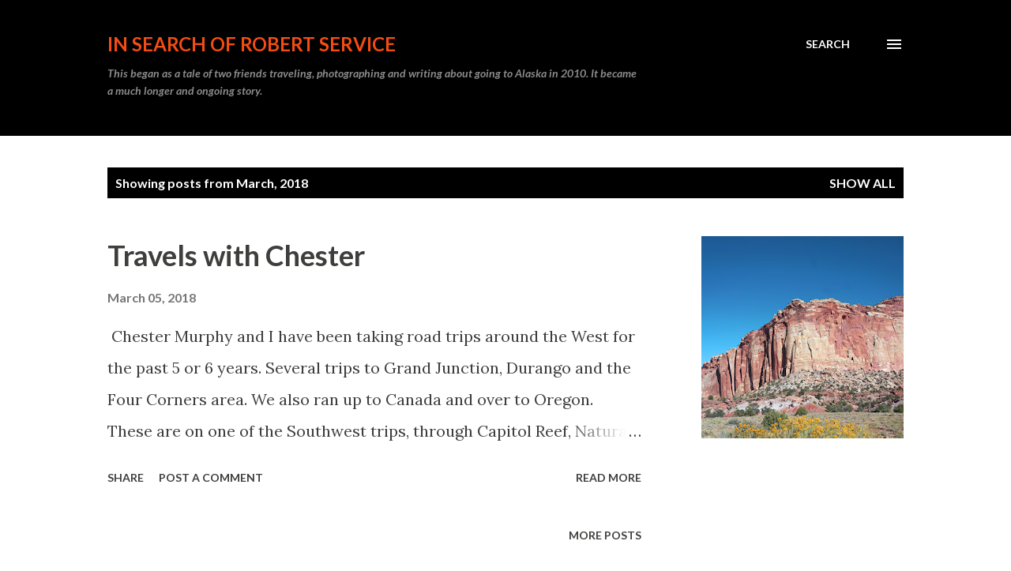

--- FILE ---
content_type: text/html; charset=utf-8
request_url: https://www.google.com/recaptcha/api2/aframe
body_size: 268
content:
<!DOCTYPE HTML><html><head><meta http-equiv="content-type" content="text/html; charset=UTF-8"></head><body><script nonce="3NZD4dfOLIKYiJdOfXa5rQ">/** Anti-fraud and anti-abuse applications only. See google.com/recaptcha */ try{var clients={'sodar':'https://pagead2.googlesyndication.com/pagead/sodar?'};window.addEventListener("message",function(a){try{if(a.source===window.parent){var b=JSON.parse(a.data);var c=clients[b['id']];if(c){var d=document.createElement('img');d.src=c+b['params']+'&rc='+(localStorage.getItem("rc::a")?sessionStorage.getItem("rc::b"):"");window.document.body.appendChild(d);sessionStorage.setItem("rc::e",parseInt(sessionStorage.getItem("rc::e")||0)+1);localStorage.setItem("rc::h",'1769804193778');}}}catch(b){}});window.parent.postMessage("_grecaptcha_ready", "*");}catch(b){}</script></body></html>